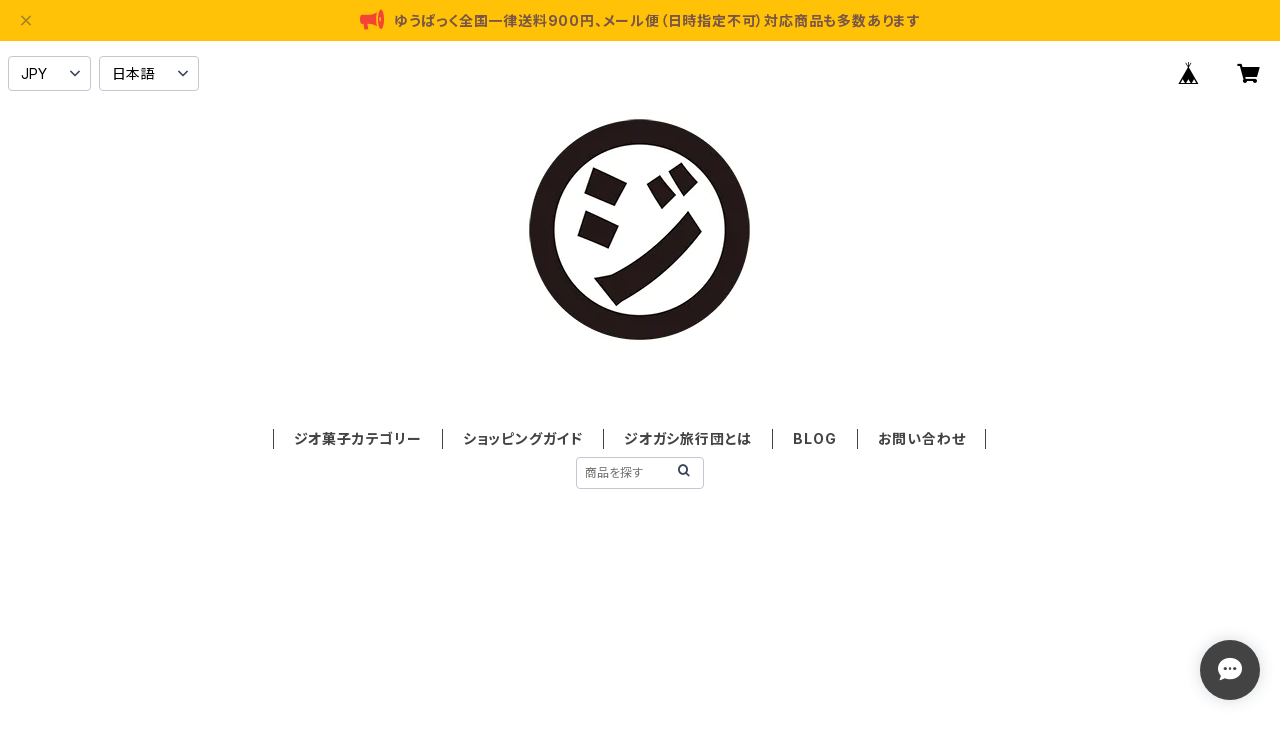

--- FILE ---
content_type: text/html; charset=UTF-8
request_url: https://shop.geogashi.com/items/59358640/reviews?format=user&score=all&page=1
body_size: 1057
content:
				<li class="review01__listChild">
			<figure class="review01__itemInfo">
				<a href="/items/61045521" class="review01__imgWrap">
					<img src="https://baseec-img-mng.akamaized.net/images/item/origin/f3648ce3fb42e260451cb7a8fa3f7dc0.jpg?imformat=generic&q=90&im=Resize,width=146,type=normal" alt="富士山スコリア焼チョコレート" class="review01__img">
				</a>
				<figcaption class="review01__item">
					<i class="review01__iconImg ico--bad"></i>
					<p class="review01__itemName">富士山スコリア焼チョコレート</p>
										<time datetime="2025-12-03" class="review01__date">2025/12/03</time>
				</figcaption>
			</figure><!-- /.review01__itemInfo -->
						<p class="review01__comment">写真のようなごつごつしたものをイメージしていたけど実際は丸っこくて角が潰れていて、粘土を丸めたような感じだった。郵送の関係でそうなるなら潰れないように梱包してほしかった。</p>
								</li>
				<li class="review01__listChild">
			<figure class="review01__itemInfo">
				<a href="/items/59378964" class="review01__imgWrap">
					<img src="https://baseec-img-mng.akamaized.net/images/item/origin/fd06d5e90133478b162573cf614ced6d.jpg?imformat=generic&q=90&im=Resize,width=146,type=normal" alt="カワゴ平黒曜石の玄米飴" class="review01__img">
				</a>
				<figcaption class="review01__item">
					<i class="review01__iconImg ico--good"></i>
					<p class="review01__itemName">カワゴ平黒曜石の玄米飴</p>
										<time datetime="2025-12-03" class="review01__date">2025/12/03</time>
				</figcaption>
			</figure><!-- /.review01__itemInfo -->
						<p class="review01__comment">本物みたいで良かったです。</p>
								</li>
				<li class="review01__listChild">
			<figure class="review01__itemInfo">
				<a href="/items/59455398" class="review01__imgWrap">
					<img src="https://baseec-img-mng.akamaized.net/images/item/origin/adfc1aecd8fb57947b24f678abae3c47.jpg?imformat=generic&q=90&im=Resize,width=146,type=normal" alt="在庫限り【メール便可】なんでもかんでも15倍　首からかけられるジオルーペ" class="review01__img">
				</a>
				<figcaption class="review01__item">
					<i class="review01__iconImg ico--good"></i>
					<p class="review01__itemName">在庫限り【メール便可】なんでもかんでも15倍　首からかけられるジオルーペ</p>
										<p class="review01__itemVariation">9.黄緑</p>
										<time datetime="2024-09-03" class="review01__date">2024/09/03</time>
				</figcaption>
			</figure><!-- /.review01__itemInfo -->
								</li>
				<li class="review01__listChild">
			<figure class="review01__itemInfo">
				<a href="/items/59405611" class="review01__imgWrap">
					<img src="https://baseec-img-mng.akamaized.net/images/item/origin/acedfa7a43eb66c3cc2ea4bf9340a7f3.jpg?imformat=generic&q=90&im=Resize,width=146,type=normal" alt="富士山スコリア 焼チョコレート" class="review01__img">
				</a>
				<figcaption class="review01__item">
					<i class="review01__iconImg ico--good"></i>
					<p class="review01__itemName">富士山スコリア 焼チョコレート</p>
										<time datetime="2024-03-04" class="review01__date">2024/03/04</time>
				</figcaption>
			</figure><!-- /.review01__itemInfo -->
								</li>
				<li class="review01__listChild">
			<figure class="review01__itemInfo">
				<a href="/items/59381986" class="review01__imgWrap">
					<img src="https://baseec-img-mng.akamaized.net/images/item/origin/38663f2571d9b1f0f2cbc0d9bf631714.jpg?imformat=generic&q=90&im=Resize,width=146,type=normal" alt="ジオガシセット2層（8ジオ入り）" class="review01__img">
				</a>
				<figcaption class="review01__item">
					<i class="review01__iconImg ico--normal"></i>
					<p class="review01__itemName">ジオガシセット2層（8ジオ入り）</p>
										<time datetime="2023-12-05" class="review01__date">2023/12/05</time>
				</figcaption>
			</figure><!-- /.review01__itemInfo -->
						<p class="review01__comment">この度は熨斗の代わりに素敵なカードをつけていただきました。ありがとうございました。

ただ、外袋を開けてすぐ商品の箱だったため、外袋を封する糊がついていたようで、中身の段ボール地の箱が少し剥がれました。また、箱自体も少し凹みがありました。緩衝材もしくはビニールや紙一枚ででも覆うなどが必要ではないかと思います。天候によっては大変なことになりそうです。
お使い物なので中身は無事であることを祈ります。

商品自体は素敵だと感じますのでまた機会があれば利用させていただきます。</p>
								</li>
				<li class="review01__listChild">
			<figure class="review01__itemInfo">
				<a href="/items/59382206" class="review01__imgWrap">
					<img src="https://baseec-img-mng.akamaized.net/images/item/origin/843c8545d3710a9eeba19f6547138c6f.jpg?imformat=generic&q=90&im=Resize,width=146,type=normal" alt="ジオガシセット3層（12ジオ入り）" class="review01__img">
				</a>
				<figcaption class="review01__item">
					<i class="review01__iconImg ico--good"></i>
					<p class="review01__itemName">ジオガシセット3層（12ジオ入り）</p>
										<time datetime="2022-07-30" class="review01__date">2022/07/30</time>
				</figcaption>
			</figure><!-- /.review01__itemInfo -->
								</li>
		